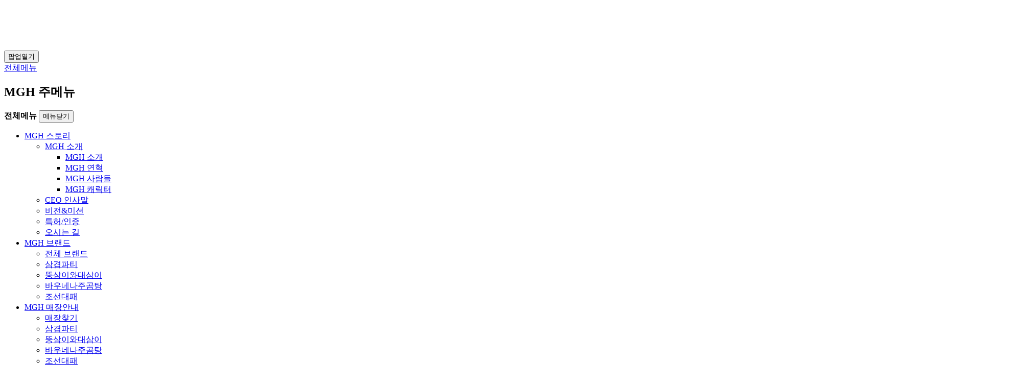

--- FILE ---
content_type: text/html; charset=utf-8
request_url: http://mgh365.co.kr/main/Customer/prmovie.php?mode=view&idx=53
body_size: 7041
content:
<!doctype html>
<html lang="ko">
<head>
		
	<meta charset="UTF-8">
	<meta http-equiv="content-type" content="text/html;charset=utf-8" />
	<meta name="author" content="MGH" />
	<meta name="description" content="MGH, 프랜차이즈본사, 삼겹파티, 뚱삼이와대삼이, 바우네나주곰탕, 엉클비어, 마포통, 경성주방, 진짜배기명태촌" />
	<meta name="keywords" content="MGH,㈜MGH,엠지에이치,프랜차이즈본사,삼겹파티,뚱삼이와대삼이,바우네나주곰탕,경성주방,엉클비어,마포통,진짜배기명태촌" />
	
	<meta name="format-detection" content="telephone=no">
	<meta name="robots" content="INDEX" /> 
	<meta name="viewport" content="width=device-width, initial-scale=1.0 ,maximum-scale=1.0, minimum-scale=1.0,user-scalable=no,target-densitydpi=medium-dpi">
		
	<title>홍보영상 - 성공의 정석 꾼 <바우네나주곰탕> | MGH </title>
	
	<meta property="og:title" content="홍보영상 - 성공의 정석 꾼 <바우네나주곰탕> | MGH "/>
	<meta property="og:description" content="MGH, 프랜차이즈본사, 삼겹파티, 뚱삼이와대삼이, 바우네나주곰탕, 엉클비어, 마포통, 경성주방, 진짜배기명태촌"/>
	<meta property="og:site_name" content="MGH (주)엠지에이치"/>
    <meta property="og:type" content="website" />

	<link rel="stylesheet" media="all" href="/_Css/webfont.css" />
	<link rel="stylesheet" media="all" href="/_Css/common.css" />
		

<link rel="stylesheet" media="all" href="/_Css/style.common.css" />
<link rel="stylesheet" media="all" href="/_Css/style.default.css" />
<link rel="stylesheet" media="all" href="/_Css/member-kbh.css" />
<link rel="stylesheet" media="all" href="/main/_Css/plugin/owl.transitions.css" rel="stylesheet">

<link rel="stylesheet" media="all" href="/_Css/prgr.default.css" />

<link rel="stylesheet" media="all" href="/_Template/Layout/mgh-main/_Css/common.css" />
<link rel="stylesheet" media="all" href="/_Template/Layout/mgh-main/_Css/layout.css" />
<link rel="stylesheet" media="all" href="/_Css/board.css" />
<link rel="stylesheet" media="all" href="/_Css/board.rspnsv.css" />
<link rel="stylesheet" media="all" href="/main/_Css/common.css" />
		<script>
		var _thisSite = {}, _thisPage = {initAction:[],resizeAction:[],scrollAction:[]};
		var _site_path = "/main", _site_type = "R", _site_url = "/main"; _site_code = "main";
		var _page_url = "/main/Customer/prmovie.php?mode=view&amp;idx=53", _page_vars = "", _pvars = "mode=view&idx=53";
		var _page_code = "prmovie";var _isLowBr_ = false,_isMobile_ = false;
		var editor_type = "mceEditor";
	</script>

	
	<!--[if lt IE 8]>
	<link rel="stylesheet" media="" href="/_Template/Layout/mgh-main/_Css/ie7.css" />
	<![endif]-->
	<!--[if lt IE 9]>
	<script src="/_Js/html5.js"></script>
	<![endif]-->

	<script  src="/_Js/jquery-1.11.3.min.js"></script>
<script  src="/_Js/common.js"></script>



	<script  src="/_Js/jquery/jquery-ui.centumsoft.js"></script>
	<link rel='stylesheet' href='/_Js/jquery/jquery-ui.centumsoft.css'>

	<script>
function initPageCssFiles(){
	//loadWebFont
}
function initPageJavascript(){
	}
</script>
<script type="text/javascript" src="/main/_Js/owl.carousel.js"></script>

<script  type="text/javascript" src="/_Js/formcheck.js"></script>
<script  type="text/javascript" src="/_Js/userfunc.js"></script>
<script  type="text/javascript" src="/_Template/Layout/mgh-main/_Js/common.js"></script>


<script  type="text/javascript" src="/_Template/Layout/mgh-main/_Js/layout_sub.js"></script>
<script src="/main/_Js/jquery.easing.1.3.js"></script>

<script  type="text/javascript" src="/_Template/Layout/mgh-main/_Js/navigation.js"></script>
<script  type="text/javascript" src="/_Js/jquery/jquery.cs_tab.js"></script>
 


			<script type="text/javascript" src="/_Js/board.js"></script>		</head>

<body class=" body-">
<!--[if lt IE 9]>
	<div id="uppopup" class="lowIE-update">
		<div class="update-cont">
			<p class="tit">본사이트는<strong>Internet Explorer 9버전 이상</strong>에 최적화 되어 <br />있습니다.</p>
			<p class="txt">Explorer를 최신 버전으로 업데이트 하시거나, Chrome, Fire fox 등의 브라우저를 이용해 주시기 바랍니다.</p>
			<a href="http://windows.microsoft.com/ko-kr/internet-explorer/download-ie" target="_blank" title="새창열림" class="btn-upgrade"><span class="ico"></span><span class="atxt">Internet Explorer 업그레이드</span></a>
			<span class="chk-uclose"><input type="checkbox" name="chk-uclose" id="chkuppopup" /><label for="chkuppopup">하루동안 열지 않기</label></span>
			<button type="button" onclick="javascript:popHide('uppopup')" class="btn-uclose"><span class="blind">현재창 닫기</span></button>
		</div>
		<span class="bg"></span>
	</div>
	<script type="text/javascript">checkPop('uppopup');</script>
<![endif]-->
<!-- Global site tag (gtag.js) - Google Analytics -->
<script async src="https://www.googletagmanager.com/gtag/js?id=UA-132221434-1"></script>
<script>
  window.dataLayer = window.dataLayer || [];
  function gtag(){dataLayer.push(arguments);}
  gtag('js', new Date());

  gtag('config', 'UA-132221434-1');
</script><div id="doc" class="isPage">		
		<div id="pg-prmovie" class="doc-pg pg-type-c">
		<script>
$(document).ready(function(){
	$(".btn-popups").remove();
});
</script>
				<header class="div-wrap header-wrap-abs">
			
			<div id="header-wrap" class="div-wrap header-wrap">
				<span class="mn-bar"></span>
				<div id="header" class="div-cont header">

					<div id="logo"><h1><a href="/main"><img src="/main/_Img/logo.png" alt="MGH "/></a></h1></div>
					
					<div id="gnavi">

						
	<div class="">		
		<div class="gnb-link">
			<button type="button" class="gbt gbt-popup btn-popups" onclick="toggleTopWidePopups();return false;"><span class="txt">팝업열기</span><span class="ico"></span></button>
		</div>

		<!-- <div class="gnb-right">
			<div class="gnb-mem">
				<ul>
										<li><a href="?pCode=login&url=%2Fmain%2FCustomer%2Fprmovie.php%3Fmode%3Dview%26idx%3D53" onclick="return openLoginPopup2();return false;" class="gbt gbt-login">로그인</a></li>
					<li><a href="?pCode=join&url=%2Fmain%2FCustomer%2Fprmovie.php%3Fmode%3Dview%26idx%3D53" class="gbt gbt-join">회원가입</a></li>
									</ul>
			</div>

		</div> -->
	</div>
					</div>
					<a href="/main/Site/sitemap.php" class="bt-mnall" id="mn-ctrs-btns"><span class="blind">전체메뉴</span></a>
					<div id="mainNavi-wrap">
						<h2 class="blind">MGH  주메뉴</h2>
						
						<div id="mainNavi">
							<div class="tmn-tit">
								<strong>전체메뉴</strong>
								<button type="button" class="bt-mnclose"><span class="blind">메뉴닫기</span></button>
							</div>
							<ul class='topmenu'>
<li id='mn_Story' class='mn_l1 mn_type  first'>
<a href='/main/Story/about0101.php'   class=' mn_a1'><span class='mn_s1'>MGH 스토리</span></a>
<div class='depth2-wrap'><ul class='depth2'>
<li id='topMn_about' class=' mn_l2  first'><a href='/main/Story/about0101.php'  class='mn_a2'><span class='blt'></span><span class='txt'>MGH 소개</span></a><div class='depth3-wrap'><ul class='depth3'>
<li id='topMn_about0101' class=' mn_l3  first'><a href='/main/Story/about0101.php'  class='mn_a3'><span class='blt'></span><span class='txt'>MGH 소개</span></a></li>
<li id='topMn_about0102' class=' mn_l3 '><a href='/main/Story/about0102.php'  class='mn_a3'><span class='blt'></span><span class='txt'>MGH 연혁</span></a></li>
<li id='topMn_about0103' class=' mn_l3 '><a href='/main/Story/about0103.php'  class='mn_a3'><span class='blt'></span><span class='txt'>MGH 사람들</span></a></li>
<li id='topMn_about0104' class=' mn_l3 '><a href='/main/Story/about0104.php'  class='mn_a3'><span class='blt'></span><span class='txt'>MGH 캐릭터</span></a></li>
</ul></div>
</li>
<li id='topMn_greeting' class=' mn_l2 '><a href='/main/Story/greeting.php'  class='mn_a2'><span class='blt'></span><span class='txt'>CEO 인사말</span></a></li>
<li id='topMn_vision' class=' mn_l2 '><a href='/main/Story/vision.php'  class='mn_a2'><span class='blt'></span><span class='txt'>비전&미션</span></a></li>
<li id='topMn_patent' class=' mn_l2 '><a href='/main/Story/patent.php'  class='mn_a2'><span class='blt'></span><span class='txt'>특허/인증</span></a></li>
<li id='topMn_location' class=' mn_l2 '><a href='/main/Story/location.php'  class='mn_a2'><span class='blt'></span><span class='txt'>오시는 길</span></a></li>
</ul></div>

</li>
<li id='mn_Brand' class='mn_l1 mn_type '>
<a href='/main/Brand/brand01.php'   class=' mn_a1'><span class='mn_s1'>MGH 브랜드</span></a>
<div class='depth2-wrap'><ul class='depth2'>
<li id='topMn_brand01' class=' mn_l2  first'><a href='/main/Brand/brand01.php'  class='mn_a2'><span class='blt'></span><span class='txt'>전체 브랜드</span></a></li>
<li id='topMn_brand02' class=' mn_l2 '><a href='/main/Brand/brand02.php'  class='mn_a2'><span class='blt'></span><span class='txt'>삼겹파티</span></a></li>
<li id='topMn_brand05' class=' mn_l2 '><a href='/main/Brand/brand05.php'  class='mn_a2'><span class='blt'></span><span class='txt'>뚱삼이와대삼이</span></a></li>
<li id='topMn_brand07' class=' mn_l2 '><a href='/main/Brand/brand07.php'  class='mn_a2'><span class='blt'></span><span class='txt'>바우네나주곰탕</span></a></li>
<li id='topMn_brand11' class=' mn_l2 '><a href='/main/Brand/brand11.php'  class='mn_a2'><span class='blt'></span><span class='txt'>조선대패</span></a></li>
</ul></div>

</li>
<li id='mn_Shop' class='mn_l1 mn_type '>
<a href='/main/Shop/findshop.php'   class=' mn_a1'><span class='mn_s1'>MGH 매장안내</span></a>
<div class='depth2-wrap'><ul class='depth2'>
<li id='topMn_findshop' class=' mn_l2  first'><a href='/main/Shop/findshop.php'  class='mn_a2'><span class='blt'></span><span class='txt'>매장찾기</span></a></li>
<li id='topMn_shop02' class=' mn_l2 '><a href='/main/Shop/shop02.php'  class='mn_a2'><span class='blt'></span><span class='txt'>삼겹파티</span></a></li>
<li id='topMn_shop05' class=' mn_l2 '><a href='/main/Shop/shop05.php'  class='mn_a2'><span class='blt'></span><span class='txt'>뚱삼이와대삼이</span></a></li>
<li id='topMn_shop07' class=' mn_l2 '><a href='/main/Shop/shop07.php'  class='mn_a2'><span class='blt'></span><span class='txt'>바우네나주곰탕</span></a></li>
<li id='topMn_shop11' class=' mn_l2 '><a href='/main/Shop/shop11.php'  class='mn_a2'><span class='blt'></span><span class='txt'>조선대패</span></a></li>
</ul></div>

</li>
<li id='mn_Found' class='mn_l1 mn_type '>
<a href='/main/Found/found01.php'   class=' mn_a1'><span class='mn_s1'>창업안내</span></a>
<div class='depth2-wrap'><ul class='depth2'>
<li id='topMn_found01' class=' mn_l2  first'><a href='/main/Found/found01.php'  class='mn_a2'><span class='blt'></span><span class='txt'>창업안내</span></a></li>
<li id='topMn_found02' class=' mn_l2 '><a href='/main/Found/found02.php'  class='mn_a2'><span class='blt'></span><span class='txt'>성공스토리</span></a></li>
<li id='topMn_found03' class=' mn_l2 '><a href='/main/Found/found0301.php'  class='mn_a2'><span class='blt'></span><span class='txt'>창업비용</span></a><div class='depth3-wrap'><ul class='depth3'>
<li id='topMn_found0301' class=' mn_l3  first'><a href='/main/Found/found0301.php'  class='mn_a3'><span class='blt'></span><span class='txt'>삼겹파티</span></a></li>
<li id='topMn_found0303' class=' mn_l3 '><a href='/main/Found/found0303.php'  class='mn_a3'><span class='blt'></span><span class='txt'>뚱삼이와대삼이</span></a></li>
<li id='topMn_found0304' class=' mn_l3 '><a href='/main/Found/found0304.php'  class='mn_a3'><span class='blt'></span><span class='txt'>바우네나주곰탕</span></a></li>
<li id='topMn_found0308' class=' mn_l3 '><a href='/main/Found/found0308.php'  class='mn_a3'><span class='blt'></span><span class='txt'>조선대패</span></a></li>
</ul></div>
</li>
<li id='topMn_inquiry' class=' mn_l2 '><a href='/main/Found/inquiry.php'  class='mn_a2'><span class='blt'></span><span class='txt'>창업상담신청</span></a></li>
<li id='topMn_aboard' class=' mn_l2 '><a href='/main/Found/aboard.php'  class='mn_a2'><span class='blt'></span><span class='txt'>점주전용게시판</span></a></li>
</ul></div>

</li>
<li id='mn_Customer' class='mn_l1 mn_type over'>
<a href='/main/Customer/notice.php'   class=' mn_a1'><span class='mn_s1'>고객센터</span></a>
<div class='depth2-wrap'><ul class='depth2'>
<li id='topMn_notice' class=' mn_l2  first'><a href='/main/Customer/notice.php'  class='mn_a2'><span class='blt'></span><span class='txt'>MGH 소식</span></a></li>
<li id='topMn_news' class=' mn_l2 '><a href='/main/Customer/news.php'  class='mn_a2'><span class='blt'></span><span class='txt'>보도자료</span></a></li>
<li id='topMn_prmovie' class=' mn_l2 over'><a href='/main/Customer/prmovie.php'  class='mn_a2'><span class='blt'></span><span class='txt'>홍보영상</span></a></li>
<li id='topMn_qna' class=' mn_l2 '><a href='/main/Customer/qna.php'  class='mn_a2'><span class='blt'></span><span class='txt'>자주하는 질문</span></a></li>
</ul></div>

</li>
</ul><script type='text/javascript'>initNavigation(5,0)</script>						</div>
						

						
					</div>
					
				</div>
				<div class="mn-bg"></div>
				<!-- s :메뉴 슬라이드 -->
				<div class="mn-slideov">
					<div class="mn-slide">
					  <div class="item">
						 <img src="/main/_Img/Layout/depth2-s01.jpg" alt=""/>
						 <span class="btxt">대패삼겹살 1등 브랜드!</span>
						 <span class="stxt">삼겹파티</span>
					  </div>
<!--					  <div class="item">
						 <img src="/main/_Img/Layout/depth2-s02.jpg" alt=""/>
						 <span class="btxt">우리동네 맥주집</span>
						 <span class="stxt">엉클비어</span>
					  </div>-->
					  <div class="item">
						 <img src="/main/_Img/Layout/depth2-s03.jpg" alt=""/>
						 <span class="btxt">우열을 가릴 수 없는 맛!</span>
						 <span class="stxt">뚱삼이와 대삼이</span>
					  </div>
					 <!--  <div class="item">
					  						 <img src="/main/_Img/Layout/depth2-s04.jpg" alt=""/>
					  						 <span class="btxt">자꾸 먹고 싶은 갈비!</span>
					  						 <span class="stxt">갈비파티</span>
					  </div>
					  <div class="item">
						 <img src="/main/_Img/Layout/depth2-s05.jpg" alt=""/>
						 <span class="btxt">행복을 구워드립니다!</span>
						 <span class="stxt">장호수산</span>
					  </div> -->
<!--
					  <div class="item">
						 <img src="/main/_Img/Layout/depth2-s06.jpg" alt=""/>
						 <span class="btxt">향수를 부르는 추억의 연탄 맛</span>
						 <span class="stxt">마포통</span>
					  </div>-->					  
					  <div class="item">
						 <img src="/main/_Img/Layout/depth2-s07.jpg" alt=""/>
						 <span class="btxt">우리의 인심 그득했던 곰탕 한 그릇</span>
						 <span class="stxt">바우네 나주곰탕</span>
					  </div>
<!--					  <div class="item">
						 <img src="/main/_Img/Layout/depth2-s08.jpg" alt=""/>
						 <span class="btxt">국민생선 명태의 맛있는 변신</span>
						 <span class="stxt">진짜배기 명태촌</span>
					  </div>-->
					</div>
                    <script>
						$(document).ready(function() {
							var wwl = $('.mn-slide');
							wwl.owlCarousel({
								  
									autoHeight : true,
									transitionStyle:"fade",
									navigation:false,
									items : 1, //10 items above 1000px browser width
									itemsDesktop : [1000,1], //5 items between 1000px and 901px
									itemsDesktopSmall : [900,1], // 3 items betweem 900px and 601px
									itemsTablet: [600,1], //2 items between 600 and 0;
									itemsMobile : false, // itemsMobile disabled - inherit from itemsTablet option
									autoPlay: 4000,
									slideSpeed : 1000,
									paginationSpeed : 700,
									goToFirstSpeed : 0
							});
						});
					</script>
				</div>
				<!-- e : 메뉴슬라이드 -->
			</div>
		</header>

		<div id="container-wrap"  class="div-wrap" >
			<!-- S: Sub Top Image -->
			
			<div id="subtop-wr" class="div-wrap">
				<div id="svisual-wrap" class="div-wrap">
	<div id="vis-im-wr" class="">
		<div class='visimg-wr'><div class="visimg-bg" style='z-index:0;background-image:none;' org_width='' org_height=''></div><div class="visimg-img" style='z-index:1;width:2000px;height:565px;'><img src="/main/_Img/Menu/vis_Customer.jpg" alt="" org_width='2000' org_height='565'/></div></div>	</div>
	<!--<div id="vis-txt">
	   <img src="/_Template/Layout/mgh-main/_Img/vis-txt.png" alt=""/>
	</div>-->
</div>

				<div id="cont-navi-wrap" >
					<div id="cont-navi" class="div-cont">
						<a href='/main' title='메인으로 이동' class="home"><span><img src="/_Template/Layout/mgh-main/_Img/cnavi_home.png" alt="홈"/></span></a><span class="split"></span><dl class='cnavi1'><dt><a href='#cnavi_1'><span class='bg bg-l'></span><span class='txt'>고객센터</span></a></dt><dd id='cnavi_1' class='sub-list'><ul><li id='Story' class='mn_l1 '>
<a href='/main/Story/about0101.php'   class=' mn_a1'><span>MGH 스토리</span></a></li>
<li id='Brand' class='mn_l1 '>
<a href='/main/Brand/brand01.php'   class=' mn_a1'><span>MGH 브랜드</span></a></li>
<li id='Shop' class='mn_l1 '>
<a href='/main/Shop/findshop.php'   class=' mn_a1'><span>MGH 매장안내</span></a></li>
<li id='Found' class='mn_l1 '>
<a href='/main/Found/found01.php'   class=' mn_a1'><span>창업안내</span></a></li>
<li id='Customer' class='mn_l1  isOver'>
<a href='/main/Customer/notice.php'   class=' mn_a1'><span>고객센터</span></a></li>
<li id='Site' class='mn_l1 '>
<a href='/main/Site/sitemap.php'   class=' mn_a1'><span>기타</span></a></li></ul></dd></dl><dl class='cnavi2'><dt><a href='#cnavi_2'><span class='bg bg-l'></span><span class='txt'>홍보영상</span></a></dt><dd id='cnavi_2' class='sub-list'><ul><li id='notice' class='mn_l2 '>
<a href='/main/Customer/notice.php'   class=' mn_a2'><span>MGH 소식</span></a></li>
<li id='news' class='mn_l2 '>
<a href='/main/Customer/news.php'   class=' mn_a2'><span>보도자료</span></a></li>
<li id='prmovie' class='mn_l2  isOver'>
<a href='/main/Customer/prmovie.php'   class=' mn_a2'><span>홍보영상</span></a></li>
<li id='qna' class='mn_l2 '>
<a href='/main/Customer/qna.php'   class=' mn_a2'><span>자주하는 질문</span></a></li></ul></dd></dl>						<div id="cont-ctrl-btwr" class="cont-ctrl-btns">
							<div class="cont-ctrl-btns">
								<span class="lbl-fsize blind">글자크기</span>
								<button type="button" class="bt-fsize1" onclick="zoomIn();"><span class="blind">글자크기 확대</span></button>
								<button type="button" class="bt-fsize2" onclick="zoomOut();"><span class="blind">글자크기 축소</span></button>
								<button type="button" class="bt-fsize0" onclick="resetZoom();"><span class="blind">글자크기 원래대로</span></button>

								<span class="lbl-fsize blind">인쇄</span>
								<button type="button" class="bt-print" onclick="pagePrint('','');"><span class="blind">인쇄</span></button>
							</div>
						</div>
					</div>
					
				</div>
				<script src="/_Template/Layout/mgh-main/_Js/cnavi.js"></script>
				<script>
					$(document).ready(function(){initCNavigation();});
				</script>
			
			</div>

			<div id="container"  class="div-cont">
				<div id="subNavi-wrap">
					<div id="subNavi">
						<div class="lm-tit">
							<strong class="tit">
							<span class="btxt">고객센터</span>
							<button  class="" type="button" onclick="$('#leftmenu').toggle();"><span>▼</span></button>
							</strong>
						</div>
						<div class="leftmenu" id="leftmenu">
							<ul class='depth2'><li class='lm_l2 '><a href='/main/Customer/notice.php'  class='lm_a2  '><span class='isMask'></span><span class='isTxt'>MGH 소식</span></a>
</li>
<li class='lm_l2 '><a href='/main/Customer/news.php'  class='lm_a2  '><span class='isMask'></span><span class='isTxt'>보도자료</span></a>
</li>
<li class='lm_l2 over'><a href='/main/Customer/prmovie.php'  class='lm_a2  '><span class='isMask'></span><span class='isTxt'>홍보영상</span></a>
</li>
<li class='lm_l2 '><a href='/main/Customer/qna.php'  class='lm_a2  '><span class='isMask'></span><span class='isTxt'>자주하는 질문</span></a>
</li>
</ul>						</div>
						<script src="/_Template/Layout/mgh-main/_Js/leftmenu.js"></script>
						<script type="text/javascript" >
						$(document).ready(function(){
							subNavi._init();
						});
						</script>
						
					</div>
				</div>
				<div id="contents-wrap">
					<div id="contents">
						<div class="cont-top">
							<div class="cont-tit"><h2>홍보영상</h2><p class="stit">맛으로 승부하는 전문외식업체 ㈜MGH</p></div>
							
						</div>


<div class="recruit-01 pr-movie">
  <p class="btxt">㈜MGH의 맛있는 이야기  </p>
  <p class="stxt">맛으로 승부하는 전문외식업체 ㈜MGH의 활약은 앞으로도 계속됩니다.</p>
   <span class="bg"></span>
</div>
<div class="gap"></div>

<div class="board-wrap board-view-wrap">

	<!-- s: View Top-->
	<hr class="bd-line"/>
	<div class="board-view-head">

		<div class="board-view-title">
			<h3>
			
			
			성공의 정석 꾼 <바우네나주곰탕></h3>
			
			<div class="board-vtop-r">
						<p class="board-vhit"><span class="ilbl">조회</span> <span class="ptxt">722</span></p>
									</div>
			
			<p class="board-vtopinfo">
			
						<span class="ptxt pwriter">총관리자</span> <span class="split"></span>
						
			<span class="ptxt pdate">2018-03-26 00:00</span>
			
			</p>
		</div>

		<div class="board-view-winfo">
												
						
					<div class="board-winfo-txt board-winfo-list board-winfo-files">
			<span class="ilbl">첨부파일</span>
			<div class="board-winfo-listcont">

				<ul class="board-view-filelist">
				<li><a href='/main/Customer/prmovie.php?mode=fdn&amp;idx=53&amp;num=1'><span><img src='/_Img/Common/ficon/img.gif' alt='jpg 파일'/> dddd.jpg (90.82 KB)</span></a></li>				</ul>

			</div>
		</div>
						<div class="board-winfo-txt board-winfo-list board-winfo-links">
			<span class="ilbl">관련링크</span>
			<div class="board-winfo-listcont">
				<ul class="">
								<li>
				<span>
				관련링크 1				:
				<a href="https://www.youtube.com/embed/sZ2kVicY4zc" target="_blank" title="새창-동영상URL">https://www.youtube.com/embed/sZ2kVicY4zc</a>
				</span>
				</li>
							</ul>

			</div>
		</div>
		
	</div>



		</div>




			<!-- e: View Top-->
	<!-- 파일내용출력 -->
		<!--s: View Contents-->
	<div class="board-view-cont">



		
		<div class="board-view-contents">
			<!-- 내용 출력 -->
			<div id="boardContents">			 <iframe width="100%" height="480" src="https://www.youtube.com/embed/sZ2kVicY4zc" frameborder="0" allowfullscreen></iframe>
						<div class="cs-editor-outp">&nbsp;</div>			</div>
		</div>




	</div>
	<!--e: View Contents-->
	<!-- 내용파일출력 -->
	
	<!-- 코멘트-->
	<div class="board-cmt-wrap">
	<div id="boardCommentList"></div>
</div>

<script>getBoardCmtList(53,"","");</script>
	
	<!-- 이전글,다음글-->
	<div  class="board-view-more">
	<span class="bar"></span>
	<ul>
	<li class="li-prev">
		<a href="/main/Customer/prmovie.php?mode=view&idx=54">
		<span class="ico"></span>
		<span class="lbl">이전글</span>
		<span class="subject">KNN 생방송투데이 맛있는 메뉴 by사직동 장호..</span>
		</a>
	</li>
	<li class="li-next">
		<a href="/main/Customer/prmovie.php?mode=view&idx=48">
		<span class="ico"></span>
		<span class="lbl">다음글</span>
		<span class="subject">제11회 파크랜드배 고교동문 골프최강전</span>
		</a>
	</li>
	</ul>

</div>


	<!-- 버튼-->
	<div class="board-view-btns">
		<a href='/main/Customer/prmovie.php?mode=list' class='bw-btn'><span>목록</span></a> <a href='/main/Customer/prmovie.php?mode=write' class='bdp-btn'><span class=''>글쓰기</span></a>    	</div>




</div>

					</div><!-- end #contents //-->
					
					

				</div><!-- end #contents-wrap //-->		

			</div><!-- end #container //-->
		</div><!-- end #container-wrap //-->
		
		
		<div class="fp-auto-height section" id="section4">
	<footer class="div-wrap footer-wrap" id="footer-wrap">

		<div id="footer-top-wrap" class="div-wrap"><div id="footer-top" class="div-cont section">
		<div class="ftoplink-wrap">

			<h4 class="blind">MGH  링크모음</h4>
			<!--<div id="ftoplink" class="ftoplink">
				<ul>
					<li class=''><a href='/main/Site/agreement.php'     ><span>이용약관</span></a></li>
					<li class=''><a href='/main/Site/privacy.php'    ><span>개인정보처리방침</span></a></li>
					<li class=''><a href='/main/Site/noemail.php'  ><span>이메일무단수집거부</span></a></li>
				</ul>
			</div>-->

		</div>
		<dl class="fsitelink">
			<dt><a href="#fquick1_list">관련사이트</a></dt>
			<dd class="isSelSub">
				<ul id="fquick1_list">
					<li><a href="http://www.33party.co.kr" target="_blank" title="새창으로열림">삼겹파티</a></li>
					<li><a href="http://엉클비어.com" target="_blank" title="새창으로열림">엉클비어</a></li>
					<li><a href="http://mghhome.icts21.com/kr/" target="_blank" title="새창으로열림">마포통</a></li>
					<li><a href="http://www.뚱삼이.com/kr"  target="_blank" title="새창으로열림">뚱삼이와대삼이</a></li>
					<li><a href="#n" onclick="alert('준비중입니다.')">명가참숯구이</a></li>
					<!-- <li><a href="#n" onclick="alert('준비중입니다.')">갈비파티</a></li> -->
				</ul>
			</dd>
		</dl>
		<script type="text/javascript">selBox.init();</script>

		<ul id="foot-sns">
			<li><a href="#n" class="c-01"><span class="blind">페이스북 바로가기</span></a></li>
			<li><a href="#n" class="c-02"><span class="blind">트위터 바로가기</span></a></li>
			<li class="last"><a href="#n" class="c-03"><span class="blind">블로그 바로가기</span></a></li>
		</ul>


		</div></div>


		<div id="footer" class="div-cont">
			<!--<div class="f-logo"><img src="/kr/_Img/f-logo.png" alt=""></div>-->
			<div id="fcopyright" class="fcopyright">
				<div class="pinfo">
					<span class="paddr">(48235) 부산 수영구 망미동 802-5 </span>
					<span class="ptel-wrap"><span class='ptel'>대표전화 : 051-866-4750</span><span class='pfax'>FAX : 051-719-9667</span></span>
					<a class="privacy" href="/main/Site/privacy.php">개인정보취급방침</a>

				</div>
				<a href="#top" class="top-btn"><span class="blind">상단으로</span></a>
				<div class="pcopyright">COPYRIGHT(C)2016 MGH. ALL RIGHTS RESERVED.</div>
			</div>
		</div>
	</footer>
</div>

	</div><!-- end .doc-pg //-->
</div><!-- end #doc //-->
<iframe name="hiddenframe" class="hidden" style="display:none;" title="빈프레임"></iframe>



<script >

		$(document).ready(function(){			
			resetFormStyle();
		});

		

		$(window).load(function(){
			try{$alertLoadingClose();}catch(e){}
		});

</script>



</body>
</html>


--- FILE ---
content_type: text/css
request_url: http://mgh365.co.kr/main/_Css/common.css
body_size: 1420
content:
@charset "utf-8";

@import url('/main/_Css/content.css');

/* Sitemap ========== */
/* 사이트맵 */
.sitemap-list {display:block;}
.sitemap-list:after {clear:both;content:"";display:block;}

.sitemap-list .depth1 h3 {background:#6e5745;font-size:16px;text-align:center;color:#fff;padding:15px 0 15px 0;line-height:1.3em;}
.sitemap-list .depth1 h3 a ,.sitemap-list .depth1 h3 a * {color:#FFF}
.sitemap-list .depth1 {width:18%;float:left;overflow-x:hidden;padding-top:30px;padding-left:1%;padding-right:1%;margin-bottom:15px;}

.sitemap-list .depth2 {padding:10px 20px; min-height:282px;border-left:1px solid #ddd;border-right:1px solid #ddd;border-bottom:1px solid #ddd;background:#fafafa;line-height:1.35em;}
.sitemap-list .depth2 li {margin:10px 0 15px 0}
.sitemap-list .depth2 .lm_l2 .lm_a2 .isTxt {font-size:14px;font-weight:bold;color:#333}
.sitemap-list .depth3 li {background:url(/_Img/Common/blt05.gif) no-repeat 0 10px;font-size:12px;padding-left:10px;margin-left:5px;}


@media all and (max-width:1000px){ /*---- MGH 소개 ----*/
.sitemap-list .depth1 {width:31.3%; padding-left:1%;padding-right:1%  ;}
}
@media all and (max-width:640px){ /*---- MGH 소개 ----*/
.sitemap-list .depth1 {width:48%; padding-left:1%;padding-right:1%  ;}
}
@media all and (max-width:400px){ /*---- MGH 소개 ----*/
.sitemap-list .depth1 {width:98%; padding-left:1%;padding-right:1%  ;}
.sitemap-list .depth2{min-height:auto}
}

--- FILE ---
content_type: text/css
request_url: http://mgh365.co.kr/main/_Css/content.css
body_size: 42996
content:
@charset "utf-8";
/* CSS Document */
.break{ display:block}

@media all and (max-width:1200px){
	.break{display:inline}
}

h3.c-tit01{background:none;}

.info-ex03{color:#444; padding-top:1px; font-size:15px;padding-left:25px}
/*---- MGH 소개 ----*/
.mgh-01{  position:relative; height:468px; line-height:150%; padding-left:52%; padding-top:170px; }
.mgh-01 .img{ position:absolute; left:0; top:120px; width:558px; height:466px}
.mgh-01 .img img{ width:100%}
.mgh-01 .stxt, .mgh-01 .btxt{ display:block; }
.mgh-01 .stxt{ font-size:34px; color:#252525;text-transform:uppercase;font-weight:600}
.mgh-01 .btxt{font-family:"Nanum Myeongjo"; font-size:32px; font-weight:200; color:#252525; padding:25px 0 45px 0}
.mgh-01 p{ line-height:180%; color:#444; font-size:15px;padding-right:10%;}
 
 
.mgh-02{  position:relative; height:325px; line-height:150%; margin:50px 0; text-align:center; padding:60px 0}
.mgh-02 .btxt{ position:relative; display:inline-block; font-size:60px; color:#fff; font-weight:600; letter-spacing:-0.05em; background:url(/main/_Img/Content/white-line.png) no-repeat right top; padding:25px 40px; }
.mgh-02 .btxt span{ display:none; font-family:"Nanum Myeongjo"; font-size:34px; letter-spacing:0}
.mgh-02 .btxt:after{ display:block; content:""; position:absolute; width:21px; height:21px; left:-10px; bottom:0;background:url(/main/_Img/Content/white-line.png) no-repeat }
.mgh-02 .bg{ background:url(/main/_Img/Content/mgh-09.jpg) no-repeat; position:absolute; left:50%; margin-left:-1000px; top:0; width:2000px; height:100%; z-index:-1}
.mgh-02  ul { text-align:center; padding-top:35px}
.mgh-02  ul li{ width:150px; height:150px; overflow: hidden; display:inline-block; border-radius:100%; margin:0 7px}
.mgh-02  ul li.bg-01{background:rgba(157,136,107,0.8)}
.mgh-02  ul li.bg-02{ /*background:rgba(157,136,107,0.8)*/background:rgba(255,255,255,0.8)}
.mgh-02  ul li span{ width:150px; height:150px; display:block; }
.mgh-02  ul li span.ico-01{ background:url(/main/_Img/Content/blogo-01.png) no-repeat center center}
.mgh-02  ul li span.ico-02{ background:url(/main/_Img/Content/blogo-02.png) no-repeat center center}
.mgh-02  ul li span.ico-03{ background:url(/main/_Img/Content/blogo-03.png) no-repeat center center}
.mgh-02  ul li span.ico-04{ background:url(/main/_Img/Content/blogo-04.png) no-repeat center center}
.mgh-02  ul li span.ico-05{ background:url(/main/_Img/Content/blogo-05.png) no-repeat center center}
.mgh-02  ul li span.ico-06{ background:url(/main/_Img/Content/blogo-06.png) no-repeat center center}
.mgh-02  ul li span.ico-07{ background:url(/main/_Img/Content/blogo-07.png) no-repeat center center}
.mgh-02  ul li span.ico-09{ background:url(/main/_Img/Content/blogo-09.png) no-repeat center center}


.mgh-03{ padding:50px 0; padding-right:520px; position:relative;}
.mgh-03 .img{width:353px; height:363px; position:absolute; top:50px	; right:0;}
.mgh-03 .img img{ width:100%; max-width:353px;}
.mgh-03 .btxt{ font-size:25px; font-weight:600; color:#252525; padding-bottom:35px }
.mgh-03 .btxt span{ font-size:20px; font-weight:100; display:block; padding-bottom:10px}
.mgh-03 .tbl-type04 tbody th { color:#252525}

@media all and (max-width:1200px){ /*---- MGH 소개 ----*/
.mgh-02  ul li{ width:160px; height:160px;}
.mgh-02  ul li span{ width:160px; height:160px; background-size:70% !Important; }

.mgh-03{ padding-right:40%}
.mgh-03 .img{ width:32%}
}

@media all and (max-width:1100px){ /*---- MGH 소개 ----*/
.mgh-01 { padding-left:48%; height:auto; padding-bottom:25px;}
.mgh-01 .img{  width:48%; height:auto;-webkit-transition: all 0.1s ease-out;-moz-transition: all 0.1s ease-out;-o-transition: all 0.1s ease-out;	transition: all 0.1s ease-out; transition-delay: 0.1s;}
.mgh-01 .img img{ width:90%}

.mgh-02{ height:auto; }
.mgh-02 .bg{ background:url(/main/_Img/Content/mgh-10.jpg) repeat}
.mgh-02 .btxt img{ display:none}
.mgh-02 .btxt span{ display:inline-block;}
.mgh-02  ul li{ margin:0 5% 1% 5%;-webkit-transition: all 0.1s ease-out;-moz-transition: all 0.1s ease-out;-o-transition: all 0.1s ease-out;	transition: all 0.1s ease-out; transition-delay: 0.1s;}
}
@media all and (max-width:880px){ /*---- MGH 소개 ----*/
.mgh-01{ padding-left:0; height:auto;   padding-top:0; text-align:center;}
.mgh-01 .img{ position:relative; width:auto; height:auto; left:auto; top:auto; text-align:center}
.mgh-01 .img img{ max-width:558px}

.mgh-01 .stxt{ margin-top:30px}
.mgh-01 .btxt{ line-height:130%; font-size:26px; padding:10px 0 25px 0}
.mgh-01 p{ padding:0 10%}
.mgh-02  ul li{ margin:0 3% 1% 3%;}
.mgh-03{ padding-right:0; padding:20px 0}
.mgh-03 .img{ display:none; width:auto; position:relative; right:auto; top:auto; bottom:auto; text-align:center; padding-bottom:40px}
.mgh-03 .img img{ width:90%}
.mgh-03{ text-align:center;}
}
@media all and (max-width:700px){ /*---- MGH 소개 ----*/
.mgh-01 .img img{ width:80%}
.mgh-01 .stxt{ font-size:18px}
.mgh-01 .btxt{ font-size:22px;}
.mgh-01 p{ padding:0 5%; font-size:14px; text-align:left}

.mgh-02{ padding-top:30px; margin:20px 0}
.mgh-02 .btxt span{ font-size:26px}
.mgh-02  ul li{ margin:0 1% 1% 1%;}


.mgh-03 .btxt span{ font-size:18px; padding-bottom:5px}
.mgh-03 .btxt{ font-size:22px; padding-bottom:30px}

}
@media all and (max-width:560px){ /*---- MGH 소개 ----*/
.mgh-02{ padding-top:20px}
.mgh-02 .btxt{ background:none}
.mgh-02 .btxt:after{ background:#fff; width:20px; left:50%; margin-left:-10px; bottom:3px; /*top:20px;*/; height:1px;}
.mgh-02  ul { text-align:center; padding-top:25px}
.mgh-02  ul li{ width:130px; height:130px;}
.mgh-02  ul li span{ width:130px; height:130px;  }
}




/*--MGH사람들(조직도) ---*/
.mgh-group{ overflow:hidden; margin-top:100px;text-align:center; color:#fff; position:relative; padding-top:505px; background: url(/main/_Img/Content/patent-bg.png) no-repeat center top}
.mgh-group dt{ display:block; text-align:center; position:absolute; top:0 ; left:50%; margin-left:-74px; top:29px;background:#ff7700 url(/main/_Img/Content/patent-02.png) repeat; width:148px; height:148px; font-size:17px;}
.mgh-group dt span{  display:block; font-weight:600; font-size:21px; padding-top:45px; line-height:150%;}
.mgh-group dd.c-01, .mgh-group dd.c-02{ background:#9d886b; width:155px; height:90px; display:inline-block; position:absolute; top:305px;  padding:0 10px; }
.mgh-group dd.c-01{left:50%;margin-left:-88px}
.mgh-group dd.c-02{right:33%;}
.mgh-group dd.c-01 span.btxt, .mgh-group dd.c-02 span.btxt{ display:block; vertical-align:top; border-bottom:1px solid #ac9a81; line-height:42px; margin-bottom:8px ; padding-top:3px; font-weight:600; font-size:18px}
.mgh-group dd.c-03{ color:#444;margin:0 7px; width:180px; height:295px; border:1px solid #9d886b; display:inline-block; vertical-align:top}
.mgh-group dd.c-03 span.btxt{ width:86%; border-bottom:1px solid #e1e1d7; line-height:52px; display:inline-block; font-weight:600; color:#333; font-size:16px; letter-spacing:-0.03em; padding-top:5px}
.mgh-group dd.c-03 ul{ padding:15px}
.mgh-group dd.c-03 ul li{ padding-bottom:14px; padding-left:15px; text-align:left; background: url(/main/_Img/Content/mgh-group-dot.png) no-repeat left 6px}

@media all and (max-width:1200px){/*--MGH사람들(조직도) ---*/
.mgh-group{ background:none;}
.mgh-group dd.c-03{ color:#444;margin:0 3px; width:180px}

.mgh-group dd.c-02{right:28%;}
}
@media all and (max-width:1100px){/*--MGH사람들(조직도) ---*/
.mgh-group{margin-top:0;margin-top:50px;}
.mgh-group{ padding:0}
.mgh-group dt{ position:relative; top:auto; left:auto; margin:0 auto; width:40%; max-width:190px; height:auto; padding:20px 0}
.mgh-group dt span{ padding-top:0}
.mgh-group dd.c-01, .mgh-group dd.c-02{  position:relative; top:auto; left:auto; margin:0; }
.mgh-group dd.c-01{ float:center;  width:50%; margin:5% 5% 3% 5%; padding:0}
.mgh-group dd.c-02{ float:right;  width:40%; margin:5% 5% 3% 5%; right:auto; padding:0}

.mgh-group dd.c-03 { float:left; width:44%; margin:0 3% 3% 3%;box-sizing:border-box; height:310px;box-sizing:border-box;}
}
@media all and (max-width:670px){/*--MGH사람들(조직도) ---*/
.mgh-group dt{ font-size:14px}
.mgh-group dd.c-01, .mgh-group dd.c-02{ font-size:13px}
.mgh-group dd:last-child{height:auto;}

}

@media all and (max-width:620px){/*--MGH사람들(조직도) ---*/
.mgh-group dt{ width:auto; max-width:90%; display:block;margin:0% auto }
.mgh-group dt span{ font-size:20px}
.mgh-group dd.c-01{ float:none; width:90%; display:block; margin:3% auto 5% auto; padding:0}
.mgh-group dd.c-02{ float:none; width:90%;  display:block; margin:3% auto 5% auto; padding:0}
.mgh-group dd.c-03 { float:none; width:90%; margin:0 auto 3% auto;box-sizing:border-box; height:auto; display:block;}
.mgh-group dd.c-01 span.btxt, .mgh-group dd.c-02 span.btxt{ font-size:16px; line-height:38px; width:90%; margin:0 auto 10px auto}
.mgh-group dd.c-03 span.btxt{ width:90%; font-size:15px; line-height:48px}
.mgh-group dd.c-03 ul li{ font-size:14px; padding-bottom:10px}
.mgh-group dd:last-child{height:auto;}

}


/*--- 연혁 --*/
.mgh-history{ overflow:hidden;margin-top:150px}
.mgh-history .img { margin-bottom:20px; height:128px ; overflow:hidden}
.mgh-history .img img{ width:100%;}
.history-l{ float:left; width:49.4%}
.history-r{ float:right; width:49.4%}

.mgh-history li{ position:relative; padding-left:160px; border-bottom:1px solid #d9d9d9; padding-top:25px; font-size:16px; padding-bottom:27px; vertical-align:top;}
.mgh-history li strong{ font-family :'ITC Avant Garde Gothic Std'; font-weight:600; color:#222; font-size:25px; position:absolute; left:5%; top:24px; line-height:30px }
.mgh-history li strong span.month{ font-weight:300; font-size:15px; color:#222; display:inline-block; position:relative; padding-left:15px; vertical-align:top; line-height:30px; padding-top:0px}
.mgh-history li strong span.month:after{ position:absolute; display:block; content:""; width:1px; height:10px; background:#b2b2b2; left:4px; bottom:10px;}
.mgh-history li span{ display:block; line-height:150%}

.mgh-history li.bg08{ padding-bottom:61px}
.mgh-history li.bg08 .bg{ width:247px; height:182px; position:absolute; right:0; bottom:-1px; background:url(/main/_Img/Content/history-03.jpg) no-repeat right bottom; z-index:-1}

@media all and (max-width:900px){ /*--- 연혁 --*/
.mgh-history{margin-top:0}
.history-l{ float:none; width:auto}
.history-r{ float:none; width:auto}
.history-r .img{ margin-top:50px}

.mgh-history li{ padding-left:150px; -webkit-transition: all 0.1s ease-out;-moz-transition: all 0.1s ease-out;-o-transition: all 0.1s ease-out;	transition: all 0.1s ease-out; transition-delay: 0.1s;}
.mgh-history li strong{ left:40px; top:20px}
.mgh-history li.bg08{ padding-bottom:27px;}
.mgh-history li.bg08 .bg{ background:none}
}
@media all and (max-width:700px){ /*--- 연혁 --*/

.mgh-history li strong{ left:20px; top:13px}
.mgh-history li{ font-size:14px; padding:18px 0 17px 115px}
.mgh-history li strong{ font-size:19px}
.mgh-history li strong  span.month{ font-size:15px}
}







/*---- MGH 인사말 ----*/
.greeting-01{ position:relative; height:310px;padding-left:52%; padding-top:80px; }
.greeting-01 .bg{ background:url(/main/_Img/Content/greeting-bg.jpg) no-repeat; position:absolute; left:50%; margin-left:-1000px; top:0; width:2000px; height:100%; z-index:-1}
.greeting-01 .btxt{font-family:"Nanum Myeongjo"; font-size:26px; color:#222; font-weight:600;letter-spacing:-0.03em; position:relative;}
.greeting-01 .btxt:after{ display:block; position:absolute; left:2px; bottom:-12px; width:22px; background:#333; height:1px; content:"";}
.greeting-01 .stxt{font-weight:600; font-size:21px;  color:#333; letter-spacing:-0.03em; padding:25px 0}
.greeting-01 p{line-height:150%; font-size:16px; color:#333}
.greeting-01 .img{ left:0; position:absolute; bottom:0; vertical-align: bottom;  display:block;}/*width:50%;width:574px; */
.greeting-01 .img img{ width:100%;}

.greeting-02{ position:relative; padding:70px 0; overflow:hidden;}
.greeting-02 .c-01, .greeting-02 .c-03{ float:left; width:29%; padding:30px 3% 0}
.greeting-02 .c-02 { float:left; width:24%; padding:0 3%}

.greeting-02 .c-01 .btxt, .greeting-02 .c-03 .btxt{ font-weight:600; color:#333; font-size:22px; letter-spacing:-0.03em; line-height:150%; padding-bottom:25px;}
.greeting-02 .c-01 p, .greeting-02 .c-03 p{ padding-bottom:15px; color:#555; font-size:15px; line-height:165%;}
.greeting-02 .c-02{ position:relative; text-align:center;}
.greeting-02 .c-02 .stxt{ font-size:15px; color:#444; line-height:130%; padding:75px 0 45px 0; text-align: center;}
.greeting-02 .c-02 .btxt{ position:relative; font-size:19px; font-weight:600; color:#333; display:inline-block;background:url(/main/_Img/Content/gray-line.png) no-repeat right 15px; padding:5px 10px; line-height:150% }
.greeting-02 .c-02 .btxt:after{ display:block; content:""; position:absolute; width:21px; height:21px; left:-10px; bottom:15px;background:url(/main/_Img/Content/gray-line.png) no-repeat  }
.greeting-02 .c-02:after{ background:url(/main/_Img/Content/txt-dotdot.png) no-repeat; width:52px; height:17px; position:absolute; left:50%; margin-left:-26px; top:-10px; display:block; content:"";}
.greeting-02 .c-02 span.line{ position:absolute; left:50%; top:0; z-index:-1; margin-left:-48%; width:96%; height:320px; border:1px solid #9d886b}

@media all and (max-width:1200px){/*---- MGH 인사말 ----*/
.greeting-01{  height:340px;padding-left:52%; padding-right:3% ;padding-top:50px}
.greeting-01 .img{left:-60px; width:740px}
.greeting-01 .btxt{ padding-top:30px}
.greeting-02{ padding:40px 0}
.greeting-02 .c-01, .greeting-02 .c-02, .greeting-02 .c-03{ float:none; width:auto; padding:30px; border:1px solid #9d886b; margin: 0 3%;}
.greeting-02 .c-01, .greeting-02 .c-03 {border:0}
.greeting-02 .c-02{ padding-bottom:60px}
.greeting-02 .c-02 span.line{ display:none;}
.greeting-02 .c-02 .stxt{ padding: 30px 0;}
.greeting-02 .c-01 .btxt, .greeting-02 .c-03 .btxt{ font-size:18px}
.greeting-02 .c-01 p, .greeting-02 .c-03 p{ font-size:14px}
.greeting-02 .c-02 .btxt{ padding:5px 35px; font-size:17px}
}
@media all and (max-width:800px){/*---- MGH 인사말 ----*/
.greeting-01{ height:auto; padding-left:0; padding-top:0; padding-top:15px; text-align:center }
.greeting-01 span.bg{ display:none;}
.greeting-02 .c-01{ border-top:1px dashed #ccc}
.greeting-01 .img{ position:relative; left:auto; bottom:auto; width:auto; text-align:center;border-bottom:2px solid #9d886b; margin:0 auto; width:100%}
.greeting-01 .img img{ width:80%; max-width:574px}
.greeting-01 .btxt:after{ left:50%; margin-left:-11px;}
.greeting-01 .stxt{ padding:25px 18%; font-size:17px}
.greeting-01  p{ font-size:15px; padding:0 10%}
} 
@media all and (max-width:500px){/*---- MGH 인사말 ----*/

.greeting-01 .stxt{ padding:25px 8%;}
.greeting-01  p{ font-size:15px; padding:0 5%}
} 

/*-- 비전&이념 --*/
.gray-top.red{padding-bottom:150px;}
.gray-top, .find-01{ position:relative; text-align:center; padding-bottom:50px}
.gray-top .bg, .find-01 .bg{ background:#f7f7f7; position:absolute; left:50%; margin-left:-1000px; top:0; width:2000px; height:100%; z-index:-1}
.gray-top .btxt, .find-01 .btxt{ padding:60px 0 30px 0; text-align:center; font-weight:600; font-size:30px; font-family:"Nanum Myeongjo"; color:#333; line-height:120%}
.gray-top .stxt, .find-01 .stxt{ position:relative;font-size:17px; letter-spacing:-0.03em; font-weight:normal; color:#333; display:inline-block;background:url(/main/_Img/Content/black-line.png) no-repeat right 5px; padding:0 50px; line-height:150% }
.gray-top .stxt:after{ display:block; content:""; position:absolute; width:21px; height:21px; left:-10px; bottom:5px;background:url(/main/_Img/Content/black-line.png) no-repeat  }
.gray-top .stxt.line-no{ background:none; display:block;}
.gray-top .stxt.line-no:after{ display:none;}
.gray-top .btxt.line-view{ background:url(/main/_Img/Content/black-line.png) no-repeat right 55px; padding-left:50px; padding-right:50px; padding-top:70px; position:relative; display:inline-block; padding-bottom:20px}
.gray-top .btxt.line-view:after{ display:block; content:""; position:absolute; width:21px; height:21px; left:0px; bottom:5px;background:url(/main/_Img/Content/black-line.png) no-repeat  }

.find-01 .bg{ background:url(/main/_Img/Content/find-bg.jpg) no-repeat}
.find-01 .btxt{ background:url(/main/_Img/Content/white-line.png) no-repeat right 55px; padding-left:50px; padding-bottom:25px; padding-right:50px; padding-top:70px; position:relative; display:inline-block; color:#fff; padding-bottom:10px}
.find-01 .btxt:after{display:block; content:""; position:absolute; width:21px; height:21px; left:0px; bottom:5px;background:url(/main/_Img/Content/white-line.png) no-repeat }
.find-01 .stxt{ background:none;display:block; color:rgba(255,255,255,1); font-size:19px;}
.find-01 .img{ display:none;}

.gray-top.brand-05{padding:70px 0 50px}
.gray-top.brand-05 .stxt{ font-size:20px; padding-bottom:20px; }
.gray-top.brand-05  .bg{height:487px}

@media all and (max-width:800px){/*-- 비전&이념 --*/
.gray-top,.find-01 { padding-bottom:35px}
.gray-top .btxt{font-size:24px; padding-bottom:10px; padding-top:45px}
.gray-top .stxt,.find-01 .stxt{font-size:16px;  background:none;}
.gray-top .stxt:after{ background:none;}
.gray-top .btxt.line-view, .find-01 .btxt{ background:none; padding-top:50px; font-size:24px; padding-bottom:10px;}
.gray-top .btxt.line-view:after, .find-01 .btxt:after{ background:none;}
} 
@media all and (max-width:500px){/*-- 비전&이념 --*/
.gray-top .btxt, .find-01 .btxt{ padding:40px 6% 15px 6%}
.gray-top .stxt, .find-01 .stxt{ padding-left:3%; padding-right:5%}

.gray-top.brand-05{padding-top:40px;}
.gray-top.brand-05 .stxt{font-size:17px; padding-bottom:0}
} 



.vision-con{ position:relative; padding:100px 0; height:800px;}
.vision-con  p.logo{ height:143px; text-align:center; padding-bottom:145px}
.vision-con .bg{ background:url(/main/_Img/Content/vision-02.jpg) no-repeat center 90%;position:absolute; left:50%; margin-left:-1000px; top:0; width:2000px; height:100%; z-index:-1}
.vision-con ul{ width:964px; height:360px; background:url(/main/_Img/Content/vision-bg.png) no-repeat; overflow:hidden; margin:0 auto;}
.vision-con ul li{ float:left; width:33.33%; height:120px; padding-top:60px; text-align:center; line-height:150%; color:#fff; font-size:17px; position:relative}
.vision-con ul li.c-02{ padding-top:60px; height:120px;}
.vision-con ul li.c-02 span.line{ display:inline-block}
.vision-con ul li span.line{ color:#fccfa3; text-decoration: underline; font-weight:bold; display:block}

@media all and (max-width:964px){/*-- 비전&이념 --*/
.vision-con { padding:40px 0 ; height:auto;}
.vision-con .bg{ background-size:70%;}
.vision-con  p.logo{height:auto; padding:10px 0 50px 0;}
.vision-con  p.logo img{ width:180px; }
.vision-con ul{ background:rgba(107,95,83,0.95); width:90%; margin:0 auto; height:auto;}
.vision-con ul li.c-02 span.line{ display:block}
.vision-con ul li{  }
.vision-con ul li:after{ position:absolute; display:block; content:""; width:100%; height:100%; border:1px solid #8f8172;  left:0; top:0; box-sizing:border-box;}
} 
@media all and (max-width:600px){/*-- 비전&이념 --*/
.vision-con ul li{ width:50%  }
} 


/*--특허/인증--*/
.patent{ position:relative; padding:50px 0 20px 20%}
.patent .patent-logo{ position:absolute; left:0; width:200px; height:245px; top:0;}
.patent dl{ position:relative; padding-top:10px}
.patent dl.c-01{ padding-bottom:30px; border-bottom:1px  dashed #ccc; margin-bottom:30px;}
.patent dl dt{ position:relative; font-weight:600; color:#ff7e00; font-size:19px; letter-spacing:-0.03em; padding-bottom:40px}
.patent dl dd{ padding-bottom:15px; color:#666; font-size:15px; line-height:150%;}
.patent dl dt:after{ width:18px; height:1px; position:absolute; left:0; top:40px; display:block; content:""; background:#ff7e00}

.patent-ven{overflow:hidden;padding-top:50px}
.patent-ven li{float:left; width:16.66%; margin-right:1%;margin-bottom:1%;}
.patent-ven li img{width:100%;}
.patent-ven li span.img{display:block;border:1px solid #ececec;;border-bottom:none !important;}
.patent-ven li span.txt{ background:#fff;border:1px solid #ececec;line-height:34px; text-align:center;display:block;}

@media all and (max-width:890px){/*-- 비전&이념 --*/
.patent .patent-logo{ position:relative; left:auto; top:-50px; text-align:center; width:auto; height:auto;}
.patent{ padding-left:0}
.patent dl{ padding:30px 5% 0 5%; text-align:center;}
.patent dl dt:after{ left:50%; margin-left:-9px}
.patent dl.c-01{ margin-bottom:15px; padding-bottom:30px;}

.patent-ven{width:90%;text-align:center;margin:0 auto}
.patent-ven li{float:none; display:inline-block; width:auto;min-width:130px}
} 

/*-- 오시는길 --*/
.location-map{overflow:hidden; height:558px;}
.location-info ul{ overflow:hidden; border-bottom:1px solid #eee; padding-left:10px;}
.location-info ul li:first-child{ width:77%}
.location-info ul li{ width:11.5%; float:left; height:70px; line-height:70px;}
.location-info ul li span.ico{ display:inline-block; vertical-align:middle; background:url(/main/_Img/Content/location-ico01.png) no-repeat center center; width:31px; height:28px; margin-right:10px;}
.location-info ul li.tel span.ico{ background:url(/main/_Img/Content/location-ico02.png) no-repeat center center; margin-right:3px;} 
.location-info ul li.fax span.ico{ background:url(/main/_Img/Content/location-ico03.png) no-repeat center center; margin-right:3px;} 
.location-info ul li span.eng{ display:inline-block; vertical-align:middle; color:#999; margin-left:10px;text-transform:uppercase}
.location-info ul li span.kor{ display:inline-block; vertical-align:middle; color:#333; font-size:14px; letter-spacing:-0.03em;}

.location-traffic{ overflow:hidden; margin-top:50px; position:relative;}
.location-traffic dt{ font-weight:600;color:#232323; font-size:18px; padding-bottom:20px;}
.location-traffic dd{ background:url(/main/_Img/Content/locatin-dot.png) no-repeat 0 8px; font-size:15px; color:#555; padding-left:10px; padding-bottom:10px; vertical-align:top}
.location-traffic .org-num{ background:#ff7e00; width:18px; height:18px; line-height:18px; color:#fff; display:inline-block; text-align:center; border-radius:100%; font-size:12px; overflow:hidden; vertical-align:top; margin-right:2px}

@media all and (max-width:1200px){/*-- 오시는길 --*/
.location-info ul li:first-child{ width:74%}
.location-info ul li{ width:13%; }

}
@media all and (max-width:1100px){/*-- 오시는길 --*/
.location-map{ height:400px;}
.location-map .location-map{ width:100% !imporant;; height:400px}
.location-info ul{ padding-bottom:10px;}
.location-info ul li:first-child{ width:100%; padding:10px 0 10px 0px; line-height:140%; height:auto;}
.location-info ul li{ width:auto; margin-right:10px; line-height:30px; height:auto;}
.location-traffic{ padding:0 3%;}
.location-traffic dt{ font-size:17px}
.location-traffic dd{ font-size:14px;}
} 
@media all and (max-width:770px){/*-- 오시는길 --*/
.location-info ul li span.eng{ display:block; margin-left:41px}
.location-info ul li.tel{margin-left:31px;}
} 


/*창업안내*/
.found-01{ position:relative; height:auto;text-align:center}
.found-01 .bg{ background:url(/main/_Img/Content/found-bg.jpg) no-repeat; position:absolute; left:50%; margin-left:-1000px; top:0; width:2000px; height:100%; z-index:-1}
.found-01 p.btxt{position:relative; padding:70px 50px 10px 50px; text-align:center; font-weight:600; font-size:29px; font-family:"Nanum Myeongjo"; color:#fff; line-height:120%;display:inline-block;background:url(/main/_Img/Content/white-line.png) no-repeat right 40px; line-height:150%;  }
.found-01 p.stxt{ display:block; position:relative;text-align:center; color:rgba(255,255,255,0.8); font-size:17px}
.found-01 p.btxt:after{ display:block; content:""; position:absolute; width:21px; height:21px; left:0px; bottom:-35px;background:url(/main/_Img/Content/white-line.png) no-repeat  }
.found-01 ul{overflow:hidden; padding:50px 0 15px 0}
.found-01 li{float:left; width:12.5%; height:135px; position:relative;}
.found-01 li span.ico{display:table-cell;width:200px; height:78px;text-align:center;vertical-align:middle !important; }
.found-01 li span.ico img{ display:inline-block; }
.found-01 li span.step{display:block; color:rgba(255,144,35,0.8) ;font-size:12px;text-align:center;}
.found-01 li span.btxt{display:block; font-weight:600; font-size:15px; letter-spacing:-0.03em; color:#fff;padding-top:3px}
.found-01 li:last-child:after{display:none}
.found-01 li:after{display:block; content:""; background:url(/main/_Img/Content/found-arrow.png) no-repeat; width:15px; height:25px; position:absolute;right:-10px; top:25%; }
 
 
.found-02{ padding:70px 0 0 0;overflow:hidden}
.found-02 ul{ float:left; width:48%;margin-right:2%}
.found-02 li{  background:url(/main/_Img/Content/found-arrow.jpg) no-repeat left bottom; padding-bottom:20px; margin-bottom:30px}
.found-02 li span.step{ font-family : ITC Avant Garde Gothic Std; font-weight:500; font-size:21px; color:#ff7e00; display:inline-block;vertical-align:middle; padding-top:3px}
.found-02 li span.btxt{font-weight:600; letter-spacing:-0.03em;font-size:19px; color:#4d4d4c; display:inline-block;vertical-align:middle; margin-left:10px;}
.found-02 li span.stxt{font-weight:normal; font-size:15px; color:#555; display:block; padding:20px 0}
.found-02 ul li.last{background:none;}

@media all and (max-width:800px){/*창업안내*/
.found-01{padding-bottom:40px}
.found-01 p.btxt{padding-top:40px; background:none; font-size:21px}
.found-01 p.btxt:after{display:none;}
.found-02 li span.stxt{ font-size:15px}
.found-01 ul { display:none;}
.found-02 ul{ float:none; width:auto;margin-right:0}
.found-02 ul li{text-align:center;background:url(/main/_Img/Content/found-arrow.jpg) no-repeat center bottom;}
.found-02 ul li.c-03{background:url(/main/_Img/Content/found-arrow.jpg) no-repeat center bottom !important;}

.found-02 li span.step{font-size:18px; padding-top:8px;}
.found-02 li span.btxt{font-size:16px}
.found-02 li span.stxt{padding:20px 5%}
} 


/*--브랜드안내--*/
.brand-01{padding-right:50%;position:relative;padding-bottom:40px}
.brand-01 .img{position:absolute; right:0; top:0;width:588px; height:352px; }
.brand-01 .img img{width:100%}
.brand-01 .btxt{display:block; padding:25px 0; font-size:19px; font-weight:normal; color:#202020; line-height:130%;}
.brand-01 .stxt{padding-bottom:25px; color:#555; font-size:15px;}
.brand-01 .brand-btn{width:172px; height:40px;background:rgba(191, 150, 101, 0.9); position:relative; display:inline-block;color:#fff; line-height:40px; font-size:13px; padding-left:20px;}
.brand-01 .brand-btn:after{ background:rgba(157, 136, 107, 0.9)  url(/main/_Img/Brand/btn-arrow.png) no-repeat center center; width:40px; height:40px;position:absolute;right:0; top:0;display:block;content:""}


.b-tit01{ font-weight:600; color:#333; font-size:21px;padding-bottom:25px; letter-spacing:-0.03em;}
.b-tit01 span{ font-weight:normal; font-size:23px; color:#ff7e00; display:inline-block; margin-left:3px;letter-spacing:0em; }

.brand-02{position:relative; padding:70px 0 45px 0}
.brand-02 .bg{background:#f5f5f5; position:absolute;left:50%; top:0; width:2000px; height:100%; margin-left:-1000px;z-index:-1}
.brand-02 ul{overflow:hidden}
.brand-02 li{position:relative;float:left; width:23%;height:220px;background:#fff; margin-bottom:25px; padding-left:26%; }
.brand-02 li:after{border:1px solid #eee; left:0; top:0; width:100%; height:100%;position:absolute; box-sizing:border-box;display:block; content:"";}
.brand-02 li:nth-child(even),.brand-02 li.c-02{ margin-left:2%; width:23%; padding-left:26%}
.brand-02 li span.img{position:absolute;left:26px; top:26px; width:257px; height:168px;}
.brand-02 li span.img img{width:100%}
.brand-02 li span{ display:block;}
.brand-02 li span.info{font-size:16px; color:#5d4431; padding-top:45px;}
.brand-02 li span.btxt{ font-weight:600;color:#333; font-size:18px; padding-top:15px;position:relative}
.brand-02 li span.btxt:after{display:block; content:""; background:#444; width:16px; height:1px; left:1px; top:55px; position:absolute}
.brand-02 li span.stxt{ font-size:14px; color:#666; padding-top:35px; padding-right:10%}
.brand-02 li span.stxt b{ font-weight:normal}


.brand-03{padding:0px 0 0 442px; position:relative}
.brand-03 .thumnail{}
.brand-03 .thumnail div.slide{overflow:hidden; padding:7%;text-align:center}
.brand-03 .thumnail div.slide div.item{ float:left;}
.brand-03 .thumnail div.item img{width:90% !Important;; cursor:pointer}
.brand-03 .thumnail div.isOver img{border:2px solid #fff;box-sizing:border-box;}
.brand-03 .brand-slide{position:relative; z-index:8; overflow:hidden;background:#f5f5f5}
.brand-03 .brand-info { background:#4b3418 url(/main/_Img/Brand/01-06.png) no-repeat;position:absolute;left:0;top:0; width:442px; height:100%;z-index:6}
.brand-03 .brand-info .btxt{ position:relative; font-weight:600; color:#fff; letter-spacing:-0.03em; font-size:28px; line-height:150%; padding:110px 7% 0 7%; height:97px}
.brand-03 .brand-info .btxt:after{position:absolute;left:7.3%;bottom:30px;background:#fff; width:20px; height:1px; display:block; content:"";}
.brand-03 .brand-info .stxt{ font-weight:normal;  font-size:16px; line-height:150%; color:#fff; padding:0 7%}
 
 .owl-item{ float:left;}
.owl-carousel .owl-wrapper{display: none;position: relative;-webkit-transform: translate3d(0px, 0px, 0px); }

@media all and (max-width:1200px){/*창업안내*/

.brand-01{padding-right:60%;position:relative;padding-bottom:20px}
.brand-01 .img{ width:55%; top:20%;}
.brand-02 li{height:200px}
.brand-02 li span.img{ width:42%;}
.brand-02 li span.info{padding-top:45px}
.brand-02 li span.stxt{padding-bottom:26px}

.brand-03{padding-left:38%}
.brand-03 .brand-slide img{width:100%}
.brand-03 .brand-info {width:38%}
.brand-03 .thumnail{}
.brand-03 .brand-info .btxt{padding-top:15%; font-size:21px; height:80px}
.brand-03 .brand-info .btxt:after{bottom:27px}
.brand-03 .brand-info .stxt{font-size:14px}

} 
@media all and (max-width:1100px){/*창업안내*/
.b-tit01{text-align:center; padding-bottom:45px}
.brand-02 li{ width:31.3%; margin:0 1% 1% 1%; float:left; height:auto; padding-left:0;text-align:center; min-height:350px;}
.brand-02 li:nth-child(even),.brand-02 li.c-02{ margin:0 1% 1% 1%;  width:31.3%; float:left; padding-left:0;}
.brand-02 li span.img{position:relative; left:auto; top:auto; width:auto;height:auto}
.brand-02 li span.btxt:after{left:50%;margin-left:-8px;}
.brand-02 li span.stxt{padding-left:10%;padding-top:15px}
.brand-02 li span.btxt:after{display:none;}
.brand-02 li span.info{padding-top:35px}
.brand-02 li span.info{padding-top:25px}
.brand-02 li:after{display:none;}
} 
@media all and (max-width:920px){/*창업안내*/

} 
@media all and (max-width:700px){/*창업안내*/
.brand-01{padding-right:1%;padding-left:1%;position:relative; text-align:center}
.brand-01 .img{position:relative; width:auto; right:auto; top:auto; text-align:center; height:auto;padding-bottom:15px}
.brand-01 .img img{ max-width:558px; width:80%}
.brand-01 .logo{ text-align:center; padding-bottom:30px;}
.brand-01 .brand-btn{text-align:left}
.brand-01 .btxt{font-size:17px;}

.brand-01 .stxt{ font-size:14px; padding:0 4% 35px 4%}
.brand-02 li span.info{padding-top:15px}
.brand-02 li{ width:48%; margin:0 1% 1% 1%;min-height:350px;}
.brand-02 li:nth-child(even),.brand-02 li.c-02{ margin:0 1% 1% 1%;  width:48%; }

.brand-03{padding-left:0}
.brand-03 .brand-info{position:relative;left:auto;top:auto;height:auto}
.brand-03 .brand-info .btxt, .brand-03 .brand-info .stxt{display:none}
.brand-03 .brand-info { background:#f5f5f5; width:auto}
.brand-03 .thumnail div.slide{padding:3% 1%}
.brand-03 .thumnail div.isOver img{border:2px solid #4b3418;}

} 

@media all and (max-width:450px){/*창업안내*/
.brand-01 .logo{ text-align:center; padding-bottom:30px;}
.brand-01 .logo img{width:55%}
.brand-03 .thumnail div.slide div.item{ float:none; display:inline-block}

.brand-02 li{ width:96%; margin:0 2% 2% 2%; min-height:auto; height:auto; padding-bottom:20px}
.brand-02 li:nth-child(even),.brand-02 li.c-02{ width:96%; margin:0 2% 2% 2%;}
} 



/*포장주문*/
.pay-01{ height:525px; position:relative; text-align:center;}
.pay-01 .bg{position:absolute;top:0; left:50%;margin-left:-1000px;width:2000px; height:665px; background:url(/main/_Img/Content/pay-01.jpg) no-repeat; z-index:-1}
.pay-01 .btxt{ line-height:150%; font-size:20px; color:#333; letter-spacing:-0.03em; text-align:center; position:relative;background:url(/main/_Img/Content/black-line.png) no-repeat right 55px; padding-left:50px; padding-right:70px; padding-top:70px;  display:inline-block; padding-bottom:20px}
.pay-01 .btxt:after{ display:block; content:""; position:absolute; width:21px; height:21px; left:-30px; bottom:5px;background:url(/main/_Img/Content/black-line.png) no-repeat}
.pay-01 .ico{  background:url(/main/_Img/Content/pay-ico.png) no-repeat 49% top;  height:183px; display:block; margin:30px 0 25px }
.pay-01 .stxt{font-size:16px; color:#222; }
.pay-01 .num{ font-family : ITC Avant Garde Gothic Std; color:#9d886b; font-weight:300; letter-spacing:-0.03em; font-size:45px; line-height:120%; padding-top:30px}
.pay-01 .num span{ color:#5c5146; font-weight:600; font-size:70px; display:inline-block; padding-left:10px;}
.pay-02{position:relative; padding:50px 0 50px 50%}
.pay-02 .img{position:absolute;left:8%;top:30px}
.pay-02 .img img{border:4px solid #fff}
.pay-02 .img:after{position:absolute;width:320px; height:389px; border:4px solid #bca88f; z-index:-1; display:block; content:""; right:-25px; top:-15px}
.pay-02 .tbl-type04 tbody th { color:#252525}

@media all and (max-width:1100px){/*창업안내*/
.pay-02 { padding:0px 0 0px 35%}
.pay-02 .img:after{ display:none}
.pay-02 .img { width:50%; left:0; top:0}
.pay-02 .img img{border:none; width:60%}
.pay-01 .num { font-size:30px;}
.pay-01 .num span{ font-size:50px }
}
@media all and (max-width:700px){/*창업안내*/
.pay-01{height:auto; padding-bottom:30px}
.pay-01 .bg{ background:#f5f5f5; height:100%}
.pay-01 .num { font-size:24px;}
.pay-01 .num span{ font-size:30px }
.pay-01 .btxt{ font-size:17px; background:none;padding-top:40px}
.pay-01 .btxt:after{display:none;}
.pay-02{padding-left:0; }
.pay-02 .img{position:relative; left:auto; top:auto; width:auto; margin-bottom:20px}
.pay-02 .img img{border:none; width:100%}

} 

/*전체브랜드*/
.brand-about li{ position:relative;min-height:287px; margin-bottom:20px;text-align:center}
.brand-about li .img{ position:absolute;left:0;top:0; width:100%; z-index:-1; }
.brand-about li .img img{width:100%}
.brand-about li .btxt{color:#fff; font-size:24px; font-weight:600; line-height:60px; margin-bottom:5px;}
.brand-about li .stxt{ color:#fff; font-size:14px; font-weight:600; line-height:120%; padding-top:80px}
.brand-about li .stxt b{ font-weight:600; display:block;}
.brand-about li span{display:block;}
.brand-about li a {display:inline-block; vertical-align:top; background:rgba(191, 150, 101, 0.85); line-height:35px; color:#fff; width:120px; height:35px; font-weight:600; color:#fff}
.brand-about li a.homepage{ width:35px;background:rgba(157, 136, 107, 0.85) url(/main/_Img/Content/brand-home.png)no-repeat center center;}



@media all and (max-width:1200px){/*전체브랜드*/
.brand-about li{min-height:auto}
.brand-about li .img{ position:relative; left:auto; top:auto; width:auto}
.brand-about li .stxt{position:absolute; top:17%; padding-top:0;left:0;width:100%;}
.brand-about li .btxt{position:absolute; top:29%; padding-top:0;left:0;width:100%; font-size:19px}
.brand-about li p{position:absolute; top:60%; padding-top:0;left:0;width:100%;}

} 
@media all and (max-width:700px){/*전체브랜드*/
.brand-about li{min-height:238px;overflow:hidden}
.brand-about li .img{position:absolute;left:0;top:-50px; width:1400px; margin-left:-700px; z-index:-1; }
.brand-about li .stxt{top:28%; }
.brand-about li .btxt{top:38%; }
.brand-about li p{top:65%; }

} 


/*채용안내*/
.recruit-01{ position:relative; height:auto;text-align:center}
.recruit-01 .bg{ background:url(/main/_Img/Content/recruit-bg.jpg) no-repeat; position:absolute; left:50%; margin-left:-1000px; top:0; width:2000px; height:100%; z-index:-1}
.recruit-01 p.btxt{position:relative; padding:70px 50px 10px 50px; text-align:center; font-weight:600; font-size:29px; font-family:"Nanum Myeongjo"; color:#fff; line-height:120%;display:inline-block;background:url(/main/_Img/Content/white-line.png) no-repeat right 40px; line-height:150%;  }
.recruit-01 p.stxt{ display:block; position:relative;text-align:center; color:rgba(255,255,255,0.8); font-size:17px}
.recruit-01 p.btxt:after{ display:block; content:""; position:absolute; width:21px; height:21px; left:0px; bottom:-35px;background:url(/main/_Img/Content/white-line.png) no-repeat  }
.recruit-01 ul{overflow:hidden; padding:50px 0 15px 0}
.recruit-01 li{display:inline-block; width:88px; width:12.5%; height:135px; position:relative;}
.recruit-01 li span.ico{display:table-cell;width:200px; height:78px;text-align:center;vertical-align:middle !important; }
.recruit-01 li span.ico img{ display:inline-block; }
.recruit-01 li span.step{display:block; color:rgba(255,144,35,0.8) ;font-size:12px;text-align:center;}
.recruit-01 li span.btxt{display:block; font-weight:600; font-size:15px; letter-spacing:-0.03em; color:#fff;padding-top:3px}
.recruit-01 li:last-child:after{display:none; padding-bottom:0}
.recruit-01 li:after{display:block; content:""; background:url(/main/_Img/Content/found-arrow.png) no-repeat; width:15px; height:25px; position:absolute;right:-10px; top:25%; }
 

 .recruit-01.pr-movie{padding-bottom:70px}
 .recruit-01.pr-movie p.btxt{background:none}
 .recruit-01.pr-movie p.btxt:after{display:none}
 
.recruit-02{ padding:50px 0 0 0;overflow:hidden}
.recruit-02 ul{ }
.recruit-02 li{ border-bottom:1px solid #d9d9d9; background:url(/main/_Img/Content/recruit-step.jpg) no-repeat 97% center; padding-bottom:15px; margin-bottom:15px}
.recruit-02 li span.step{ font-family : ITC Avant Garde Gothic Std; font-weight:500; font-size:21px; color:#ff7e00; display:inline-block;vertical-align:middle; margin-left:40px}
.recruit-02 li span.btxt{font-weight:600;width:110px; letter-spacing:-0.03em;font-size:19px; color:#222; display:inline-block;vertical-align:middle; margin-left:46px;position:relative}
.recruit-02 li span.btxt:after{display:block;content:""; position:absolute;left:-20px; top:15%; margin-bottom:-6px; width:1px;height:12px; background:#b2b2b2;}
.recruit-02 li span.stxt{font-weight:normal; font-size:16px; color:#444; display:inline-block; vertical-align:middle; padding:20px 0 20px 30px}
.recruit-02 ul li.last{ background:url(/main/_Img/Content/recruit-dot.jpg) no-repeat 96.5% center;}

@media all and (max-width:800px){/*채용안내*/
.recruit-01{padding-bottom:40px}
.recruit-01 p.btxt{padding-top:40px; background:none; font-size:21px}
.recruit-01 p.btxt:after{display:none;}
.recruit-01 ul { display:none;}
.recruit-02 li span.stxt{ font-size:15px}
.recruit-02 ul{ float:none; width:auto;margin-right:0;padding-top:40px}
.recruit-02 ul li{text-align:center;background:url(/main/_Img/Content/recruit-step.jpg) no-repeat center 90%; padding-bottom:35px; border:none;}
.recruit-02 ul li.c-03{background:url(/main/_Img/Content/recruit-step.jpg) no-repeat center bottom !important;}
.recruit-02 li span.btxt:after{display:none;}
.recruit-02 li span.step{vertical-align:middle;font-size:18px;margin-left:0; padding-top: 7px;}
.recruit-02 li span.btxt{vertical-align:middle;font-size:17px;margin-left:8px;width:auto}
.recruit-02 li span.stxt{padding:20px 5%;display:block;}
.recruit-02 ul li.last{background:none !important;padding-bottom:0}
} 


.lp-btn{ background:#6e5745 !Important;}

.movie-view{text-align:center;background:#f6f4f7;}


.recruit-num{ background:#bfac95; padding:25px 0;margin-top:20px}
.recruit-num ul{ overflow:hidden}
.recruit-num li{float:left; width:30%;margin-left:2%; height:53px;}
.recruit-num li:first-child{margin-left:3%}
.recruit-num li span{vertical-align:middle; }
.recruit-num li .ico{display:inline-block; margin-right:15px;height:53px; }
.recruit-num li .stxt{font-weight:600; font-size:18px; color:#fff; display:inline-block;height:33px; padding-top:20px; padding-right:15px;}
.recruit-num li .snum-txt{color:#e9d4b7; font-size:19px; font-weight:normal; display:inline-block;height:33px; padding-top:20px;}
.recruit-num li .snum-btxt{ font-weight:600; color:#4f453b; font-size:30px; display:inline-block;height:36px; padding-top:17px;padding-left:3px;}
.recruit-num li.last .snum-btxt{ font-size:19px;height:33px; padding-top:20px;}
.recruit-num li.last .snum-txt{  padding-top:0px;}


@media all and (max-width:1000px){
.recruit-num li{margin-left:3%;width:97%;height:45px;text-align:left}
.recruit-num li:first-child{margin-left:3%}
.recruit-num li .ico{width:45px;height:45px;margin-right:5px}
.recruit-num li .ico img{ width:36px}
.recruit-num li .stxt{ font-size:15px; padding-top:5px;}
.recruit-num li .snum-txt{ font-size:17px; padding-top:5px;}
.recruit-num li .snum-btxt{font-size:24px;padding-top:0px;}
.recruit-num li.last .snum-btxt{ font-size:17px;padding:5px}
.recruit-num li.last .snum-txt{  padding-top:0px;}
} 









.mgh-red{position:relative;padding-top:250px;}
.mgh-red .character li{position:absolute;left:50%; }
.mgh-red .character li img{width:100%}
.mgh-red .character li.c-01{width:330px; height:328px; top:-110px; margin-left:-165px;z-index:6}
.mgh-red .character li.c-02{width:265px; height:328px; top:-80px; margin-left:-280px; z-index:4}
.mgh-red .character li.c-03{width:231px; height:231px; top:-60px; margin-left:-390px;z-index:3}

.red-info{padding:50px 0}
.mgh-red dl{position:absolute;left:66%; top:130px;}
.mgh-red dt{font-size:19px;color:#333;line-height:150%; padding-bottom:20px;}
.mgh-red dt p{font-weight:600;font-size:24px;}
.mgh-red dt p span{color:#da3232}
.mgh-red dd {font-size:15px; line-height:140%;}
.mgh-red dd span{color:#da3232}
.mgh-red .c p{font-size:15px; line-height:200%;}


.Mgh-panda{ display:inline-block;}
.Mgh-panda .ico{width:50px;height:40px; background:url(/main/_Img/Content/panda-small.png) no-repeat; display:inline-block;vertical-align:top}
.Mgh-panda .txt{display:inline-block; line-height:40px; font-size:15px; vertical-align:top;margin-left:10px;}





@media all and (max-width:1000px){

.mgh-red .character li.c-01{width:250px; height:auto; top:-110px; margin-left:-125px;z-index:6}
.mgh-red .character li.c-02{width:200px; height:auto; top:-80px; margin-left:-200px; z-index:4}
.mgh-red .character li.c-03{width:170px; height:auto; top:-60px; margin-left:-280px;z-index:3}
.mgh-red .c {padding:20px 5%; letter-spacing:-0.03em;}
.red-info{padding:20px 0}
.mgh-red{padding-top:150px}
.mgh-red dl{position:relative;left:auto; top:auto; padding:50px 30px; border-top:1px solid #cecece;border-bottom:1px solid #cecece}
.mgh-red .r{text-align:center !important; padding:30px 0}
} 
